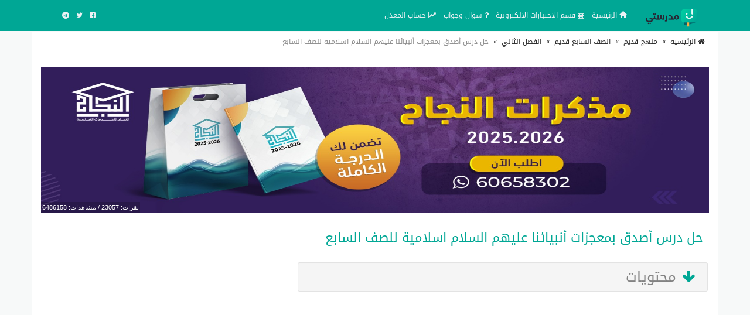

--- FILE ---
content_type: text/html; charset=UTF-8
request_url: https://school-kw.com/file/523/viewer/?aws=
body_size: 3153
content:
<html>
	<head>

	<link href="/styles/bootstrap/css/font-awesome.min.css" type="text/css" rel="stylesheet">
	</head>

	<body id="pdf-viewer">

  


	        <div class="toolbar">
	            <div class="fullscreen-btn"><i class="fa fa-arrows-alt"></i></div>
	            <div class="pages-input"  >
              <section class="custom-input-number">  
              <input type="number" inputMode='numeric' min="1" value="1" max="10">
              <i class="fa fa-plus input-plus"></i>		
							<i class="fa fa-minus input-minus"></i>	
              </section>	
              من 
	            10	            </div>
	            <div class="zoom-in"><i class="fa fa-plus"></i></div>
	              <div class="zoom-out"><i class="fa fa-minus"></i></div>
                	        </div>
			
	        <div class="pages">
                      
	            	                            <img id="page_1" class="page lazy" loading="lazy" src="/styles/images/loading.svg" data-src="https://school-kw.com/content/file_images/f_523_170055108153577-0.jpg">
	                            <img id="page_2" class="page lazy" loading="lazy" src="/styles/images/loading.svg" data-src="https://school-kw.com/content/file_images/f_523_170055108153577-1.jpg">
	                            <img id="page_3" class="page lazy" loading="lazy" src="/styles/images/loading.svg" data-src="https://school-kw.com/content/file_images/f_523_170055108153577-2.jpg">
	                            <img id="page_4" class="page lazy" loading="lazy" src="/styles/images/loading.svg" data-src="https://school-kw.com/content/file_images/f_523_170055108153577-3.jpg">
	                            <img id="page_5" class="page lazy" loading="lazy" src="/styles/images/loading.svg" data-src="https://school-kw.com/content/file_images/f_523_170055108153577-4.jpg">
	                            <img id="page_6" class="page lazy" loading="lazy" src="/styles/images/loading.svg" data-src="https://school-kw.com/content/file_images/f_523_170055108153577-5.jpg">
	                            <img id="page_7" class="page lazy" loading="lazy" src="/styles/images/loading.svg" data-src="https://school-kw.com/content/file_images/f_523_170055108153577-6.jpg">
	                            <img id="page_8" class="page lazy" loading="lazy" src="/styles/images/loading.svg" data-src="https://school-kw.com/content/file_images/f_523_170055108153577-7.jpg">
	                            <img id="page_9" class="page lazy" loading="lazy" src="/styles/images/loading.svg" data-src="https://school-kw.com/content/file_images/f_523_170055108153577-8.jpg">
	                            <img id="page_10" class="page lazy" loading="lazy" src="/styles/images/loading.svg" data-src="https://school-kw.com/content/file_images/f_523_170055108153577-9.jpg">
				
	        </div>


<style>
	
  
  .custom-input-number{
	position: relative;
	overflow: hidden;
  margin-left: 0px !important;
  }

 
  .custom-input-number i{
	position: absolute;
    color: #888 ;
    background: #F7F9F9;
    width: 25px;
	height: 91%;
    line-height: 32px;
    text-align: center;
	cursor: pointer;
	top: 2px;
  }

  
  .custom-input-number .input-plus{
	right: 1px;
  }

  .custom-input-number .input-minus{
	left: 11px;
	border-radius: 1px 0 0 1px;
  }


  .custom-input-number input::-webkit-outer-spin-button,
  .custom-input-number input::-webkit-inner-spin-button {
  -webkit-appearance: none;
  margin: 0;
}
#pdf-viewer{
	padding: 0;
	margin: 0;
  background: #f1f1f1;
  position:relative;
}
#pdf-viewer .pages{
    margin-top: 56px;
    padding: 10px 0;
    overflow: auto;
    position: absolute;
    top: 0;
    right: 0;
    bottom: 0;
    left: 0;
}
#pdf-viewer .page{
	display: block !important;
    border-radius: 2px;
    border: 0 solid #fff;
    box-shadow: 0 0 6px 0 #b5b9bd;
    width:720px;
    max-width: 98%;
    margin: 0 auto;
    margin-bottom: 15px;
    background:white;
}


#pdf-viewer .toolbar{
  direction: rtl;
    padding:10px;
    background: white;
    background-color: #fff;
    box-shadow: 0 2px 3px 1px rgb(0 0 0 / 10%);
    cursor: default;
    display: flex;
    justify-content: center;
    border-bottom:1px solid #f1f1f1;
    position: relative;
}




#pdf-viewer .toolbar div{
    margin:0 6px;
    border-left:1px solid silver;
    padding-left:6px;
    display: flex;
    align-items: center;
}

#pdf-viewer .toolbar div:last-child{
    border: 0;
}


#pdf-viewer .toolbar .fullscreen-btn,#pdf-viewer .toolbar .closescreen-btn, #pdf-viewer .toolbar .zoom-in,#pdf-viewer .toolbar .zoom-out{
    font-size:25px;
    cursor:pointer;
    color:green;
	margin-top: 5px;
}

#pdf-viewer  .table-of-contents{
  font-size:25px;
    cursor:pointer;
    color:green;
	margin-top: 5px !important;
  color: blue;
  position: relative;
}

#pdf-viewer .table-of-contents-list{
  display: none;
  position: absolute;
  top: 37px;
  left: 0px;
  z-index: 9999;
  background: white;
  border: 1px solid hsla(0,0%,0%,.5);
  border-radius: 2px;
  box-shadow: 0 1px 4px rgb(0 0 0 / 30%);
  padding: 0 !important;
}
#pdf-viewer .table-of-contents ul{
  min-width: 200px;
  list-style: none;
  margin: 0;
  text-align: center;
  padding: 0;
}

#pdf-viewer .table-of-contents ul li{
  color: black;
  font-size: 19px;
  padding: 10px 5px;
  cursor: pointer;
}

#pdf-viewer .table-of-contents ul li:not(:last-child){
  border-bottom: 1px solid #d3d4d5;

}

#pdf-viewer .table-of-contents ul li:hover,#pdf-viewer .table-of-contents ul li.active{
  background:  #e6e6e6;
}

#pdf-viewer .table-of-contents-list::after {
    border: 9px solid transparent;
    height: 0;
    width: 0;
    position: absolute;
    border-bottom-color: hsla(0,0%,0%,.5);
    top: -19px;
    left: 7px;
    content: " ";
    pointer-events: none;
}


#pdf-viewer .toolbar .pages-input input{
    width:90px;
    height: 30px;
    text-align:center;
    margin-top: 2px;
    border: 0;
    outline: 0;
    padding-left: 12px;
}

</style>

<script src="/styles/jquery.min.js" type="cf91f6aa2ef5fb591a49dea1-text/javascript"></script>
<script src="/styles/jquery.lazy.min.js" type="cf91f6aa2ef5fb591a49dea1-text/javascript"></script>


<script type="cf91f6aa2ef5fb591a49dea1-text/javascript">

    $(function(){

      $(".lazy").Lazy({
        appendScroll: $('#pdf-viewer .pages'),
        afterLoad: function(element) {
           // element.removeClass("loading"); // Optional styling class removal
        }
    });


    document.addEventListener('contextmenu', e => e.preventDefault());
document.addEventListener('dragstart', e => e.preventDefault());

      var detect_page = true;
      $('.input-plus').click(function(){
	var input = $(this).parent().find('input');
  if(input.val() == input.attr('max')){
		return false;
	}
	input.val(Number(input.val()) + 1);
  pageChanged();
});

$('.input-minus').click(function(){
	var input = $(this).parent().find('input');
	if(input.val() == input.attr('min')){
		return false;
	}
	input.val(Number(input.val()) - 1);
  pageChanged();
});


      var page_height;
      
var stop_change_hash=true;

$("#pdf-viewer .pages").scroll(function () {
  if(!page_height){
           page_height  = $('.page').height();	
		   $('#pdf-viewer .page').height(page_height);
		}
    
 if(detect_page){
 var pages_count = parseInt(10);
 var scroll_top = $(this).scrollTop();
 var page =  Math.ceil((scroll_top+200)/(page_height+15));
 var page_num = page > 0? (page > pages_count ? pages_count : page)  : 1;
 $('.pages-input input').val(page_num);
 if(!stop_change_hash){
   window.parent.history.replaceState(undefined, undefined, '#' + page_num);
 }
 }
 detect_page = true;
   });
    
    $('body').on('click','.fullscreen-btn',function(){
       $(this).addClass('closescreen-btn');
        $(this).removeClass('fullscreen-btn');
      var elem = document.getElementById("pdf-viewer");
    
   if (elem.requestFullscreen) {
    elem.requestFullscreen();
  } else if (elem.webkitRequestFullscreen) { /* Safari */
    elem.webkitRequestFullscreen();
  } else if (elem.msRequestFullscreen) { /* IE11 */
    elem.msRequestFullscreen();
  }
  $('#pdf-viewer .pages').css('height','90%');
    });
    
    
            $('body').on('click','.closescreen-btn',function(){
                
                $(this).removeClass('closescreen-btn');
                  $(this).addClass('fullscreen-btn');
                 
                  $('#pdf-viewer .pages').css('height','600px');
                 if (document.exitFullscreen) {
    document.exitFullscreen();
  } else if (document.webkitExitFullscreen) { /* Safari */
    document.webkitExitFullscreen();
  } else if (document.msExitFullscreen) { /* IE11 */
    document.msExitFullscreen();
  }
        });
        
        
        if (document.addEventListener)
{
 document.addEventListener('fullscreenchange', exitpdfHandler, false);
 document.addEventListener('mozfullscreenchange', exitpdfHandler, false);
 document.addEventListener('MSFullscreenChange', exitpdfHandler, false);
 document.addEventListener('webkitfullscreenchange', exitpdfHandler, false);
}

function exitpdfHandler()
{
 if (!document.webkitIsFullScreen && !document.mozFullScreen && !document.msFullscreenElement)
 {
       $('#pdf-viewer .pages').css('height','600px');
    $(this).removeClass('closescreen-btn');
 }
}

var currentZoom = 1.0;

$('body').on('click','.zoom-in',function(){
	var mb = 0;
	var c_scroll_height = $('#pdf-viewer .pages').prop('scrollHeight');
    if(currentZoom < 3){
      current_scroll = $('#pdf-viewer .pages').scrollTop();
      var c_width =  parseInt($('#pdf-viewer .page').width());
      currentZoom+= 0.1;
      $('#pdf-viewer .page').animate({width: c_width + c_width*0.1,height : 'auto'},0);
      $('#pdf-viewer .page').css('max-width','unset');

		var n_scroll_height = $('#pdf-viewer .pages').prop('scrollHeight');
		var n_current_scroll = current_scroll + 0.1 * current_scroll;
		$('#pdf-viewer .pages').scrollTop(n_current_scroll); 
    }
});
    
    $('body').on('click','.zoom-out',function(){
		var c_scroll_height = $('#pdf-viewer .pages').prop('scrollHeight');
        if(currentZoom > 1){
			currentZoom-= 0.1;
			current_scroll = $('#pdf-viewer .pages').scrollTop();
      var c_width =  parseInt($('#pdf-viewer .page').width());
      $('#pdf-viewer .page').animate({width: c_width - c_width*0.1,height : 'auto'},0);
      $('#pdf-viewer .page').css('max-width','unset');

		var n_scroll_height = $('#pdf-viewer .pages').prop('scrollHeight');
		var n_current_scroll = current_scroll - 0.1 * current_scroll;
		$('#pdf-viewer .pages').scrollTop(n_current_scroll);
        }
        
});

function pageChanged(){
  detect_page = false;
  var page_num = $('.pages-input input').val();
    var go = $("#page_"+page_num)[0].offsetTop-60;
    $("#pdf-viewer .pages").scrollTop(go);
    parent.location.hash = page_num;
}

$('body').on('change','.pages-input input',function(){
  pageChanged();
});

$(window).resize(function(){
	$('#pdf-viewer .page').width($(window).width()- $(window).width() *0.2);
  $('#pdf-viewer .page').height('auto');
});



    $('.table-of-contents .fa').on('click',function(){
      $('.table-of-contents-list').slideToggle(200);
    });

    $('body').on('click',function(event){
      if (!$(event.target).closest('.table-of-contents').length) {
        $('.table-of-contents-list').slideUp(100);
      }
    });
    
    $('.table-of-contents-list li').on('click',function(){
      $('.table-of-contents-list li').removeClass('active');
      $(this).addClass('active');
      $('.table-of-contents-list').slideUp(100);
      var page_num = $(this).attr('page-num');
      var go = $("#page_"+page_num)[0].offsetTop-60;
       $("#pdf-viewer .pages").scrollTop(go);
       parent.location.hash = page_num;
       
    });

    
$(window).load(function(){


var hash = parent.location.hash;


if(!hash){
  stop_change_hash = false;
}
else{
  var page_num = hash.substr(1);
    var go = $("#page_"+page_num)[0].offsetTop-60;
      $("#pdf-viewer .pages").scrollTop(go);
      window.parent.history.replaceState(undefined, undefined, '#' + page_num);

      setTimeout(function(){
        $('.pages-input input').val(page_num);
        stop_change_hash = false;
}, 1000);
}

});
});



</script>
<script src="/cdn-cgi/scripts/7d0fa10a/cloudflare-static/rocket-loader.min.js" data-cf-settings="cf91f6aa2ef5fb591a49dea1-|49" defer></script><script defer src="https://static.cloudflareinsights.com/beacon.min.js/vcd15cbe7772f49c399c6a5babf22c1241717689176015" integrity="sha512-ZpsOmlRQV6y907TI0dKBHq9Md29nnaEIPlkf84rnaERnq6zvWvPUqr2ft8M1aS28oN72PdrCzSjY4U6VaAw1EQ==" data-cf-beacon='{"version":"2024.11.0","token":"02d41f3f2cff4f6695f6b2d7159869c9","r":1,"server_timing":{"name":{"cfCacheStatus":true,"cfEdge":true,"cfExtPri":true,"cfL4":true,"cfOrigin":true,"cfSpeedBrain":true},"location_startswith":null}}' crossorigin="anonymous"></script>
</body>
</html>


--- FILE ---
content_type: text/html; charset=UTF-8
request_url: https://school-kw.com/ad/?m=views&id=46&h=b42c5158db1be112f865a544d153f55c&t=1768912184.jpg&_=1768912187403
body_size: -305
content:
6486162

--- FILE ---
content_type: text/html; charset=utf-8
request_url: https://www.google.com/recaptcha/api2/anchor?ar=1&k=6LfVz8wUAAAAACHgOZYNFFrijaQICSCsT4gfWDDi&co=aHR0cHM6Ly9zY2hvb2wta3cuY29tOjQ0Mw..&hl=ar&v=PoyoqOPhxBO7pBk68S4YbpHZ&size=normal&anchor-ms=20000&execute-ms=30000&cb=t5j148s86g84
body_size: 49943
content:
<!DOCTYPE HTML><html dir="rtl" lang="ar"><head><meta http-equiv="Content-Type" content="text/html; charset=UTF-8">
<meta http-equiv="X-UA-Compatible" content="IE=edge">
<title>reCAPTCHA</title>
<style type="text/css">
/* cyrillic-ext */
@font-face {
  font-family: 'Roboto';
  font-style: normal;
  font-weight: 400;
  font-stretch: 100%;
  src: url(//fonts.gstatic.com/s/roboto/v48/KFO7CnqEu92Fr1ME7kSn66aGLdTylUAMa3GUBHMdazTgWw.woff2) format('woff2');
  unicode-range: U+0460-052F, U+1C80-1C8A, U+20B4, U+2DE0-2DFF, U+A640-A69F, U+FE2E-FE2F;
}
/* cyrillic */
@font-face {
  font-family: 'Roboto';
  font-style: normal;
  font-weight: 400;
  font-stretch: 100%;
  src: url(//fonts.gstatic.com/s/roboto/v48/KFO7CnqEu92Fr1ME7kSn66aGLdTylUAMa3iUBHMdazTgWw.woff2) format('woff2');
  unicode-range: U+0301, U+0400-045F, U+0490-0491, U+04B0-04B1, U+2116;
}
/* greek-ext */
@font-face {
  font-family: 'Roboto';
  font-style: normal;
  font-weight: 400;
  font-stretch: 100%;
  src: url(//fonts.gstatic.com/s/roboto/v48/KFO7CnqEu92Fr1ME7kSn66aGLdTylUAMa3CUBHMdazTgWw.woff2) format('woff2');
  unicode-range: U+1F00-1FFF;
}
/* greek */
@font-face {
  font-family: 'Roboto';
  font-style: normal;
  font-weight: 400;
  font-stretch: 100%;
  src: url(//fonts.gstatic.com/s/roboto/v48/KFO7CnqEu92Fr1ME7kSn66aGLdTylUAMa3-UBHMdazTgWw.woff2) format('woff2');
  unicode-range: U+0370-0377, U+037A-037F, U+0384-038A, U+038C, U+038E-03A1, U+03A3-03FF;
}
/* math */
@font-face {
  font-family: 'Roboto';
  font-style: normal;
  font-weight: 400;
  font-stretch: 100%;
  src: url(//fonts.gstatic.com/s/roboto/v48/KFO7CnqEu92Fr1ME7kSn66aGLdTylUAMawCUBHMdazTgWw.woff2) format('woff2');
  unicode-range: U+0302-0303, U+0305, U+0307-0308, U+0310, U+0312, U+0315, U+031A, U+0326-0327, U+032C, U+032F-0330, U+0332-0333, U+0338, U+033A, U+0346, U+034D, U+0391-03A1, U+03A3-03A9, U+03B1-03C9, U+03D1, U+03D5-03D6, U+03F0-03F1, U+03F4-03F5, U+2016-2017, U+2034-2038, U+203C, U+2040, U+2043, U+2047, U+2050, U+2057, U+205F, U+2070-2071, U+2074-208E, U+2090-209C, U+20D0-20DC, U+20E1, U+20E5-20EF, U+2100-2112, U+2114-2115, U+2117-2121, U+2123-214F, U+2190, U+2192, U+2194-21AE, U+21B0-21E5, U+21F1-21F2, U+21F4-2211, U+2213-2214, U+2216-22FF, U+2308-230B, U+2310, U+2319, U+231C-2321, U+2336-237A, U+237C, U+2395, U+239B-23B7, U+23D0, U+23DC-23E1, U+2474-2475, U+25AF, U+25B3, U+25B7, U+25BD, U+25C1, U+25CA, U+25CC, U+25FB, U+266D-266F, U+27C0-27FF, U+2900-2AFF, U+2B0E-2B11, U+2B30-2B4C, U+2BFE, U+3030, U+FF5B, U+FF5D, U+1D400-1D7FF, U+1EE00-1EEFF;
}
/* symbols */
@font-face {
  font-family: 'Roboto';
  font-style: normal;
  font-weight: 400;
  font-stretch: 100%;
  src: url(//fonts.gstatic.com/s/roboto/v48/KFO7CnqEu92Fr1ME7kSn66aGLdTylUAMaxKUBHMdazTgWw.woff2) format('woff2');
  unicode-range: U+0001-000C, U+000E-001F, U+007F-009F, U+20DD-20E0, U+20E2-20E4, U+2150-218F, U+2190, U+2192, U+2194-2199, U+21AF, U+21E6-21F0, U+21F3, U+2218-2219, U+2299, U+22C4-22C6, U+2300-243F, U+2440-244A, U+2460-24FF, U+25A0-27BF, U+2800-28FF, U+2921-2922, U+2981, U+29BF, U+29EB, U+2B00-2BFF, U+4DC0-4DFF, U+FFF9-FFFB, U+10140-1018E, U+10190-1019C, U+101A0, U+101D0-101FD, U+102E0-102FB, U+10E60-10E7E, U+1D2C0-1D2D3, U+1D2E0-1D37F, U+1F000-1F0FF, U+1F100-1F1AD, U+1F1E6-1F1FF, U+1F30D-1F30F, U+1F315, U+1F31C, U+1F31E, U+1F320-1F32C, U+1F336, U+1F378, U+1F37D, U+1F382, U+1F393-1F39F, U+1F3A7-1F3A8, U+1F3AC-1F3AF, U+1F3C2, U+1F3C4-1F3C6, U+1F3CA-1F3CE, U+1F3D4-1F3E0, U+1F3ED, U+1F3F1-1F3F3, U+1F3F5-1F3F7, U+1F408, U+1F415, U+1F41F, U+1F426, U+1F43F, U+1F441-1F442, U+1F444, U+1F446-1F449, U+1F44C-1F44E, U+1F453, U+1F46A, U+1F47D, U+1F4A3, U+1F4B0, U+1F4B3, U+1F4B9, U+1F4BB, U+1F4BF, U+1F4C8-1F4CB, U+1F4D6, U+1F4DA, U+1F4DF, U+1F4E3-1F4E6, U+1F4EA-1F4ED, U+1F4F7, U+1F4F9-1F4FB, U+1F4FD-1F4FE, U+1F503, U+1F507-1F50B, U+1F50D, U+1F512-1F513, U+1F53E-1F54A, U+1F54F-1F5FA, U+1F610, U+1F650-1F67F, U+1F687, U+1F68D, U+1F691, U+1F694, U+1F698, U+1F6AD, U+1F6B2, U+1F6B9-1F6BA, U+1F6BC, U+1F6C6-1F6CF, U+1F6D3-1F6D7, U+1F6E0-1F6EA, U+1F6F0-1F6F3, U+1F6F7-1F6FC, U+1F700-1F7FF, U+1F800-1F80B, U+1F810-1F847, U+1F850-1F859, U+1F860-1F887, U+1F890-1F8AD, U+1F8B0-1F8BB, U+1F8C0-1F8C1, U+1F900-1F90B, U+1F93B, U+1F946, U+1F984, U+1F996, U+1F9E9, U+1FA00-1FA6F, U+1FA70-1FA7C, U+1FA80-1FA89, U+1FA8F-1FAC6, U+1FACE-1FADC, U+1FADF-1FAE9, U+1FAF0-1FAF8, U+1FB00-1FBFF;
}
/* vietnamese */
@font-face {
  font-family: 'Roboto';
  font-style: normal;
  font-weight: 400;
  font-stretch: 100%;
  src: url(//fonts.gstatic.com/s/roboto/v48/KFO7CnqEu92Fr1ME7kSn66aGLdTylUAMa3OUBHMdazTgWw.woff2) format('woff2');
  unicode-range: U+0102-0103, U+0110-0111, U+0128-0129, U+0168-0169, U+01A0-01A1, U+01AF-01B0, U+0300-0301, U+0303-0304, U+0308-0309, U+0323, U+0329, U+1EA0-1EF9, U+20AB;
}
/* latin-ext */
@font-face {
  font-family: 'Roboto';
  font-style: normal;
  font-weight: 400;
  font-stretch: 100%;
  src: url(//fonts.gstatic.com/s/roboto/v48/KFO7CnqEu92Fr1ME7kSn66aGLdTylUAMa3KUBHMdazTgWw.woff2) format('woff2');
  unicode-range: U+0100-02BA, U+02BD-02C5, U+02C7-02CC, U+02CE-02D7, U+02DD-02FF, U+0304, U+0308, U+0329, U+1D00-1DBF, U+1E00-1E9F, U+1EF2-1EFF, U+2020, U+20A0-20AB, U+20AD-20C0, U+2113, U+2C60-2C7F, U+A720-A7FF;
}
/* latin */
@font-face {
  font-family: 'Roboto';
  font-style: normal;
  font-weight: 400;
  font-stretch: 100%;
  src: url(//fonts.gstatic.com/s/roboto/v48/KFO7CnqEu92Fr1ME7kSn66aGLdTylUAMa3yUBHMdazQ.woff2) format('woff2');
  unicode-range: U+0000-00FF, U+0131, U+0152-0153, U+02BB-02BC, U+02C6, U+02DA, U+02DC, U+0304, U+0308, U+0329, U+2000-206F, U+20AC, U+2122, U+2191, U+2193, U+2212, U+2215, U+FEFF, U+FFFD;
}
/* cyrillic-ext */
@font-face {
  font-family: 'Roboto';
  font-style: normal;
  font-weight: 500;
  font-stretch: 100%;
  src: url(//fonts.gstatic.com/s/roboto/v48/KFO7CnqEu92Fr1ME7kSn66aGLdTylUAMa3GUBHMdazTgWw.woff2) format('woff2');
  unicode-range: U+0460-052F, U+1C80-1C8A, U+20B4, U+2DE0-2DFF, U+A640-A69F, U+FE2E-FE2F;
}
/* cyrillic */
@font-face {
  font-family: 'Roboto';
  font-style: normal;
  font-weight: 500;
  font-stretch: 100%;
  src: url(//fonts.gstatic.com/s/roboto/v48/KFO7CnqEu92Fr1ME7kSn66aGLdTylUAMa3iUBHMdazTgWw.woff2) format('woff2');
  unicode-range: U+0301, U+0400-045F, U+0490-0491, U+04B0-04B1, U+2116;
}
/* greek-ext */
@font-face {
  font-family: 'Roboto';
  font-style: normal;
  font-weight: 500;
  font-stretch: 100%;
  src: url(//fonts.gstatic.com/s/roboto/v48/KFO7CnqEu92Fr1ME7kSn66aGLdTylUAMa3CUBHMdazTgWw.woff2) format('woff2');
  unicode-range: U+1F00-1FFF;
}
/* greek */
@font-face {
  font-family: 'Roboto';
  font-style: normal;
  font-weight: 500;
  font-stretch: 100%;
  src: url(//fonts.gstatic.com/s/roboto/v48/KFO7CnqEu92Fr1ME7kSn66aGLdTylUAMa3-UBHMdazTgWw.woff2) format('woff2');
  unicode-range: U+0370-0377, U+037A-037F, U+0384-038A, U+038C, U+038E-03A1, U+03A3-03FF;
}
/* math */
@font-face {
  font-family: 'Roboto';
  font-style: normal;
  font-weight: 500;
  font-stretch: 100%;
  src: url(//fonts.gstatic.com/s/roboto/v48/KFO7CnqEu92Fr1ME7kSn66aGLdTylUAMawCUBHMdazTgWw.woff2) format('woff2');
  unicode-range: U+0302-0303, U+0305, U+0307-0308, U+0310, U+0312, U+0315, U+031A, U+0326-0327, U+032C, U+032F-0330, U+0332-0333, U+0338, U+033A, U+0346, U+034D, U+0391-03A1, U+03A3-03A9, U+03B1-03C9, U+03D1, U+03D5-03D6, U+03F0-03F1, U+03F4-03F5, U+2016-2017, U+2034-2038, U+203C, U+2040, U+2043, U+2047, U+2050, U+2057, U+205F, U+2070-2071, U+2074-208E, U+2090-209C, U+20D0-20DC, U+20E1, U+20E5-20EF, U+2100-2112, U+2114-2115, U+2117-2121, U+2123-214F, U+2190, U+2192, U+2194-21AE, U+21B0-21E5, U+21F1-21F2, U+21F4-2211, U+2213-2214, U+2216-22FF, U+2308-230B, U+2310, U+2319, U+231C-2321, U+2336-237A, U+237C, U+2395, U+239B-23B7, U+23D0, U+23DC-23E1, U+2474-2475, U+25AF, U+25B3, U+25B7, U+25BD, U+25C1, U+25CA, U+25CC, U+25FB, U+266D-266F, U+27C0-27FF, U+2900-2AFF, U+2B0E-2B11, U+2B30-2B4C, U+2BFE, U+3030, U+FF5B, U+FF5D, U+1D400-1D7FF, U+1EE00-1EEFF;
}
/* symbols */
@font-face {
  font-family: 'Roboto';
  font-style: normal;
  font-weight: 500;
  font-stretch: 100%;
  src: url(//fonts.gstatic.com/s/roboto/v48/KFO7CnqEu92Fr1ME7kSn66aGLdTylUAMaxKUBHMdazTgWw.woff2) format('woff2');
  unicode-range: U+0001-000C, U+000E-001F, U+007F-009F, U+20DD-20E0, U+20E2-20E4, U+2150-218F, U+2190, U+2192, U+2194-2199, U+21AF, U+21E6-21F0, U+21F3, U+2218-2219, U+2299, U+22C4-22C6, U+2300-243F, U+2440-244A, U+2460-24FF, U+25A0-27BF, U+2800-28FF, U+2921-2922, U+2981, U+29BF, U+29EB, U+2B00-2BFF, U+4DC0-4DFF, U+FFF9-FFFB, U+10140-1018E, U+10190-1019C, U+101A0, U+101D0-101FD, U+102E0-102FB, U+10E60-10E7E, U+1D2C0-1D2D3, U+1D2E0-1D37F, U+1F000-1F0FF, U+1F100-1F1AD, U+1F1E6-1F1FF, U+1F30D-1F30F, U+1F315, U+1F31C, U+1F31E, U+1F320-1F32C, U+1F336, U+1F378, U+1F37D, U+1F382, U+1F393-1F39F, U+1F3A7-1F3A8, U+1F3AC-1F3AF, U+1F3C2, U+1F3C4-1F3C6, U+1F3CA-1F3CE, U+1F3D4-1F3E0, U+1F3ED, U+1F3F1-1F3F3, U+1F3F5-1F3F7, U+1F408, U+1F415, U+1F41F, U+1F426, U+1F43F, U+1F441-1F442, U+1F444, U+1F446-1F449, U+1F44C-1F44E, U+1F453, U+1F46A, U+1F47D, U+1F4A3, U+1F4B0, U+1F4B3, U+1F4B9, U+1F4BB, U+1F4BF, U+1F4C8-1F4CB, U+1F4D6, U+1F4DA, U+1F4DF, U+1F4E3-1F4E6, U+1F4EA-1F4ED, U+1F4F7, U+1F4F9-1F4FB, U+1F4FD-1F4FE, U+1F503, U+1F507-1F50B, U+1F50D, U+1F512-1F513, U+1F53E-1F54A, U+1F54F-1F5FA, U+1F610, U+1F650-1F67F, U+1F687, U+1F68D, U+1F691, U+1F694, U+1F698, U+1F6AD, U+1F6B2, U+1F6B9-1F6BA, U+1F6BC, U+1F6C6-1F6CF, U+1F6D3-1F6D7, U+1F6E0-1F6EA, U+1F6F0-1F6F3, U+1F6F7-1F6FC, U+1F700-1F7FF, U+1F800-1F80B, U+1F810-1F847, U+1F850-1F859, U+1F860-1F887, U+1F890-1F8AD, U+1F8B0-1F8BB, U+1F8C0-1F8C1, U+1F900-1F90B, U+1F93B, U+1F946, U+1F984, U+1F996, U+1F9E9, U+1FA00-1FA6F, U+1FA70-1FA7C, U+1FA80-1FA89, U+1FA8F-1FAC6, U+1FACE-1FADC, U+1FADF-1FAE9, U+1FAF0-1FAF8, U+1FB00-1FBFF;
}
/* vietnamese */
@font-face {
  font-family: 'Roboto';
  font-style: normal;
  font-weight: 500;
  font-stretch: 100%;
  src: url(//fonts.gstatic.com/s/roboto/v48/KFO7CnqEu92Fr1ME7kSn66aGLdTylUAMa3OUBHMdazTgWw.woff2) format('woff2');
  unicode-range: U+0102-0103, U+0110-0111, U+0128-0129, U+0168-0169, U+01A0-01A1, U+01AF-01B0, U+0300-0301, U+0303-0304, U+0308-0309, U+0323, U+0329, U+1EA0-1EF9, U+20AB;
}
/* latin-ext */
@font-face {
  font-family: 'Roboto';
  font-style: normal;
  font-weight: 500;
  font-stretch: 100%;
  src: url(//fonts.gstatic.com/s/roboto/v48/KFO7CnqEu92Fr1ME7kSn66aGLdTylUAMa3KUBHMdazTgWw.woff2) format('woff2');
  unicode-range: U+0100-02BA, U+02BD-02C5, U+02C7-02CC, U+02CE-02D7, U+02DD-02FF, U+0304, U+0308, U+0329, U+1D00-1DBF, U+1E00-1E9F, U+1EF2-1EFF, U+2020, U+20A0-20AB, U+20AD-20C0, U+2113, U+2C60-2C7F, U+A720-A7FF;
}
/* latin */
@font-face {
  font-family: 'Roboto';
  font-style: normal;
  font-weight: 500;
  font-stretch: 100%;
  src: url(//fonts.gstatic.com/s/roboto/v48/KFO7CnqEu92Fr1ME7kSn66aGLdTylUAMa3yUBHMdazQ.woff2) format('woff2');
  unicode-range: U+0000-00FF, U+0131, U+0152-0153, U+02BB-02BC, U+02C6, U+02DA, U+02DC, U+0304, U+0308, U+0329, U+2000-206F, U+20AC, U+2122, U+2191, U+2193, U+2212, U+2215, U+FEFF, U+FFFD;
}
/* cyrillic-ext */
@font-face {
  font-family: 'Roboto';
  font-style: normal;
  font-weight: 900;
  font-stretch: 100%;
  src: url(//fonts.gstatic.com/s/roboto/v48/KFO7CnqEu92Fr1ME7kSn66aGLdTylUAMa3GUBHMdazTgWw.woff2) format('woff2');
  unicode-range: U+0460-052F, U+1C80-1C8A, U+20B4, U+2DE0-2DFF, U+A640-A69F, U+FE2E-FE2F;
}
/* cyrillic */
@font-face {
  font-family: 'Roboto';
  font-style: normal;
  font-weight: 900;
  font-stretch: 100%;
  src: url(//fonts.gstatic.com/s/roboto/v48/KFO7CnqEu92Fr1ME7kSn66aGLdTylUAMa3iUBHMdazTgWw.woff2) format('woff2');
  unicode-range: U+0301, U+0400-045F, U+0490-0491, U+04B0-04B1, U+2116;
}
/* greek-ext */
@font-face {
  font-family: 'Roboto';
  font-style: normal;
  font-weight: 900;
  font-stretch: 100%;
  src: url(//fonts.gstatic.com/s/roboto/v48/KFO7CnqEu92Fr1ME7kSn66aGLdTylUAMa3CUBHMdazTgWw.woff2) format('woff2');
  unicode-range: U+1F00-1FFF;
}
/* greek */
@font-face {
  font-family: 'Roboto';
  font-style: normal;
  font-weight: 900;
  font-stretch: 100%;
  src: url(//fonts.gstatic.com/s/roboto/v48/KFO7CnqEu92Fr1ME7kSn66aGLdTylUAMa3-UBHMdazTgWw.woff2) format('woff2');
  unicode-range: U+0370-0377, U+037A-037F, U+0384-038A, U+038C, U+038E-03A1, U+03A3-03FF;
}
/* math */
@font-face {
  font-family: 'Roboto';
  font-style: normal;
  font-weight: 900;
  font-stretch: 100%;
  src: url(//fonts.gstatic.com/s/roboto/v48/KFO7CnqEu92Fr1ME7kSn66aGLdTylUAMawCUBHMdazTgWw.woff2) format('woff2');
  unicode-range: U+0302-0303, U+0305, U+0307-0308, U+0310, U+0312, U+0315, U+031A, U+0326-0327, U+032C, U+032F-0330, U+0332-0333, U+0338, U+033A, U+0346, U+034D, U+0391-03A1, U+03A3-03A9, U+03B1-03C9, U+03D1, U+03D5-03D6, U+03F0-03F1, U+03F4-03F5, U+2016-2017, U+2034-2038, U+203C, U+2040, U+2043, U+2047, U+2050, U+2057, U+205F, U+2070-2071, U+2074-208E, U+2090-209C, U+20D0-20DC, U+20E1, U+20E5-20EF, U+2100-2112, U+2114-2115, U+2117-2121, U+2123-214F, U+2190, U+2192, U+2194-21AE, U+21B0-21E5, U+21F1-21F2, U+21F4-2211, U+2213-2214, U+2216-22FF, U+2308-230B, U+2310, U+2319, U+231C-2321, U+2336-237A, U+237C, U+2395, U+239B-23B7, U+23D0, U+23DC-23E1, U+2474-2475, U+25AF, U+25B3, U+25B7, U+25BD, U+25C1, U+25CA, U+25CC, U+25FB, U+266D-266F, U+27C0-27FF, U+2900-2AFF, U+2B0E-2B11, U+2B30-2B4C, U+2BFE, U+3030, U+FF5B, U+FF5D, U+1D400-1D7FF, U+1EE00-1EEFF;
}
/* symbols */
@font-face {
  font-family: 'Roboto';
  font-style: normal;
  font-weight: 900;
  font-stretch: 100%;
  src: url(//fonts.gstatic.com/s/roboto/v48/KFO7CnqEu92Fr1ME7kSn66aGLdTylUAMaxKUBHMdazTgWw.woff2) format('woff2');
  unicode-range: U+0001-000C, U+000E-001F, U+007F-009F, U+20DD-20E0, U+20E2-20E4, U+2150-218F, U+2190, U+2192, U+2194-2199, U+21AF, U+21E6-21F0, U+21F3, U+2218-2219, U+2299, U+22C4-22C6, U+2300-243F, U+2440-244A, U+2460-24FF, U+25A0-27BF, U+2800-28FF, U+2921-2922, U+2981, U+29BF, U+29EB, U+2B00-2BFF, U+4DC0-4DFF, U+FFF9-FFFB, U+10140-1018E, U+10190-1019C, U+101A0, U+101D0-101FD, U+102E0-102FB, U+10E60-10E7E, U+1D2C0-1D2D3, U+1D2E0-1D37F, U+1F000-1F0FF, U+1F100-1F1AD, U+1F1E6-1F1FF, U+1F30D-1F30F, U+1F315, U+1F31C, U+1F31E, U+1F320-1F32C, U+1F336, U+1F378, U+1F37D, U+1F382, U+1F393-1F39F, U+1F3A7-1F3A8, U+1F3AC-1F3AF, U+1F3C2, U+1F3C4-1F3C6, U+1F3CA-1F3CE, U+1F3D4-1F3E0, U+1F3ED, U+1F3F1-1F3F3, U+1F3F5-1F3F7, U+1F408, U+1F415, U+1F41F, U+1F426, U+1F43F, U+1F441-1F442, U+1F444, U+1F446-1F449, U+1F44C-1F44E, U+1F453, U+1F46A, U+1F47D, U+1F4A3, U+1F4B0, U+1F4B3, U+1F4B9, U+1F4BB, U+1F4BF, U+1F4C8-1F4CB, U+1F4D6, U+1F4DA, U+1F4DF, U+1F4E3-1F4E6, U+1F4EA-1F4ED, U+1F4F7, U+1F4F9-1F4FB, U+1F4FD-1F4FE, U+1F503, U+1F507-1F50B, U+1F50D, U+1F512-1F513, U+1F53E-1F54A, U+1F54F-1F5FA, U+1F610, U+1F650-1F67F, U+1F687, U+1F68D, U+1F691, U+1F694, U+1F698, U+1F6AD, U+1F6B2, U+1F6B9-1F6BA, U+1F6BC, U+1F6C6-1F6CF, U+1F6D3-1F6D7, U+1F6E0-1F6EA, U+1F6F0-1F6F3, U+1F6F7-1F6FC, U+1F700-1F7FF, U+1F800-1F80B, U+1F810-1F847, U+1F850-1F859, U+1F860-1F887, U+1F890-1F8AD, U+1F8B0-1F8BB, U+1F8C0-1F8C1, U+1F900-1F90B, U+1F93B, U+1F946, U+1F984, U+1F996, U+1F9E9, U+1FA00-1FA6F, U+1FA70-1FA7C, U+1FA80-1FA89, U+1FA8F-1FAC6, U+1FACE-1FADC, U+1FADF-1FAE9, U+1FAF0-1FAF8, U+1FB00-1FBFF;
}
/* vietnamese */
@font-face {
  font-family: 'Roboto';
  font-style: normal;
  font-weight: 900;
  font-stretch: 100%;
  src: url(//fonts.gstatic.com/s/roboto/v48/KFO7CnqEu92Fr1ME7kSn66aGLdTylUAMa3OUBHMdazTgWw.woff2) format('woff2');
  unicode-range: U+0102-0103, U+0110-0111, U+0128-0129, U+0168-0169, U+01A0-01A1, U+01AF-01B0, U+0300-0301, U+0303-0304, U+0308-0309, U+0323, U+0329, U+1EA0-1EF9, U+20AB;
}
/* latin-ext */
@font-face {
  font-family: 'Roboto';
  font-style: normal;
  font-weight: 900;
  font-stretch: 100%;
  src: url(//fonts.gstatic.com/s/roboto/v48/KFO7CnqEu92Fr1ME7kSn66aGLdTylUAMa3KUBHMdazTgWw.woff2) format('woff2');
  unicode-range: U+0100-02BA, U+02BD-02C5, U+02C7-02CC, U+02CE-02D7, U+02DD-02FF, U+0304, U+0308, U+0329, U+1D00-1DBF, U+1E00-1E9F, U+1EF2-1EFF, U+2020, U+20A0-20AB, U+20AD-20C0, U+2113, U+2C60-2C7F, U+A720-A7FF;
}
/* latin */
@font-face {
  font-family: 'Roboto';
  font-style: normal;
  font-weight: 900;
  font-stretch: 100%;
  src: url(//fonts.gstatic.com/s/roboto/v48/KFO7CnqEu92Fr1ME7kSn66aGLdTylUAMa3yUBHMdazQ.woff2) format('woff2');
  unicode-range: U+0000-00FF, U+0131, U+0152-0153, U+02BB-02BC, U+02C6, U+02DA, U+02DC, U+0304, U+0308, U+0329, U+2000-206F, U+20AC, U+2122, U+2191, U+2193, U+2212, U+2215, U+FEFF, U+FFFD;
}

</style>
<link rel="stylesheet" type="text/css" href="https://www.gstatic.com/recaptcha/releases/PoyoqOPhxBO7pBk68S4YbpHZ/styles__rtl.css">
<script nonce="yCtBNFB2H2-VGVpmwXsB0w" type="text/javascript">window['__recaptcha_api'] = 'https://www.google.com/recaptcha/api2/';</script>
<script type="text/javascript" src="https://www.gstatic.com/recaptcha/releases/PoyoqOPhxBO7pBk68S4YbpHZ/recaptcha__ar.js" nonce="yCtBNFB2H2-VGVpmwXsB0w">
      
    </script></head>
<body><div id="rc-anchor-alert" class="rc-anchor-alert"></div>
<input type="hidden" id="recaptcha-token" value="[base64]">
<script type="text/javascript" nonce="yCtBNFB2H2-VGVpmwXsB0w">
      recaptcha.anchor.Main.init("[\x22ainput\x22,[\x22bgdata\x22,\x22\x22,\[base64]/[base64]/bmV3IFpbdF0obVswXSk6Sz09Mj9uZXcgWlt0XShtWzBdLG1bMV0pOks9PTM/bmV3IFpbdF0obVswXSxtWzFdLG1bMl0pOks9PTQ/[base64]/[base64]/[base64]/[base64]/[base64]/[base64]/[base64]/[base64]/[base64]/[base64]/[base64]/[base64]/[base64]/[base64]\\u003d\\u003d\x22,\[base64]\\u003d\x22,\x22YsOUwogzQHzCnsOrw4vCmX/[base64]/DqDYpNsKxUcOHJBwwY8OGWATDvxDDkcKkXcKJXsKTwpzCtsK7AgfCisKlwpDCuA9ew5PCkm4rbsOxSzphwr/[base64]/[base64]/DrW7CtlPCgH/[base64]/CpcO7wqp3w50rwqDDh0jDuGPCgsO8ccKPwpkzSzBNU8K8TcKDaA1HWXN0UcO2GsOZQsOdw6NQIhRzw4PCrMOjd8OqKcOtwqbChsKLw7LDg2LDuU4tTMOhUMK7NsOUM8OaQ8KWw4cQwqF/wq3DsMOSejgRdsKMw6/Cvk3Du0BlF8KZJBM7F3XDg2kxDEbDiRPDmsOiw7zCpX9awqzCi00XclJ0X8KrwpMAw7lsw5VqE1/ChmAFwrhsQmvChzjDhgXDmsKxw5fCmTFuHsO/[base64]/wo9Ow6gMfsOqw4l0wqzCoMOYwokEHG/Dv0bDtMOCbXbCkMKtGFzDjMKywpwOIl4nIltXw7UwOMOXRWgBCXQpZ8OLdMKDwrQXURHDqFI0w7d+wrp/w6HCpH/[base64]/eh7CrG3DrlF1RsOewpQtwqNTwr4TwqBiw7V5bsOQOhzDuWpHJcK0w48RUTNqwqJ9MsKAw6lHw6fCncObwo97JsOwwqctNcKNwo3Dv8Kqw5DChAwzwoDClD4UFcKnAcKLf8KIw6Buwos7w6ZRRH3CpcO+MF/[base64]/CocKRw7YWwqbCmcKNw4PCuCEewo7DigFjFsO/DCxAwpDDosOlwrTDtTRefsOmFsOyw4NZdcOcMW5PwrojZ8OKw5VQw5g6w4jCqF03w4rDnMKmwo/CgMOtMUl0OsO0QT3DqW7DvC0Qwr3DucKLwrXDvzLDoMOqOh/[base64]/LsOjeMOBwp/DtsOQw7rDrnDCs8KfWDwzw7fDuEnCiEjDmF3CrMKpwrkrwqrClcKwwpN6ZDIROcO9QGwOwo/CqCwpaBkjTcOkQMKuw4/DvDcrw4XDtQh8w4HDmcORwo5UwqvCqWLCoHHCtcKxVcKhA8Oqw54pwpZewrLCqMOZZ1VvbmDChMKBw5lEw7bCpx0/[base64]/DiEjDucODw5lmwo0IeS3CisOqF8KbADzCmcOMCGLCi8KgwrgoDUUtw4QLSBR7SMK5woNRw4DDrsOlw5lYDiXDmlVdwqxKw7FVwpMPw5FKw4LDpsOawoMKV8K/SAXDoMK0wohWwqvDuHTDjMOaw7EKLUh/wpfDucKYw51JAgFQw7DCvEDCk8OoUsKmw6LCtkF3wqZjw6IzwobCq8Kww51/cBTDoHbDqR/Ct8KleMK+wr08w43DpcO9JCTCs0nCnnfCn37CmMO9QMODc8K6UW/[base64]/CgwXDh8OMw445w4NGECzDrMO4wpVdw4oPD8KPw4TDm8OrwqjClgN2wrvDjcKMDsOSw6rDkcO3w5BrwpTCnsO2w4QxwqnCqcOXwq10w5jCnWwSwpLCuMKkw4Zew7Avw5sIcMOpVjbDvl7DssK1wqhEwpDDpcOdTEbCtsKew6/Ck2VKHsKow7lXwr7Ci8KMV8KxRDfCtRHDvxvDmUc2RsKzeAvCgMKSwo9pwqw5QMKbwrLCgx3DscOtBHnCqmQSL8K+b8K8P3/CjTnCknjCgntAY8K/wpLDhhBjGGp9RD5TAVtKw6IgGxDDhg/DvcKJw5bDhz04cU/CviAeI3nCs8OOw607ZMKUV2Y6woZMblpUw6nDscONw47CiwI6woJbehsowoN0w6vCiD4UwqsVNcK/wq3CscOMwrAXw4sUNcOjwqrCpMKRP8O6wqjDhVPDvCjCusOCwqDDpxYDMgkdwrDDnj/DjcKvDjjCjDlMw7zCohnCozBLwpRXwprCgcOtwphtw5HChiTDlMOAwosKOQkNwrcObMK3w5DCg2nDqlXCjBLCksOjw7s/[base64]/CiCjCtMKgw50Ew5/DlsOLJsO+EsO8V8K6U8OmwqwhUcO4OU8VUcKDw6/CiMOHwp7CpMK2w5HCosOWAFtIIE7Ch8ObBnJFVjs4fRlAw5TCisKlNBLDscOjKHLCvH9hwo8Sw5vCj8K/w6V6McOmwrEtXBvCs8Otw5kCEBvDuCcuw7DCicOtwrfDozTDi3PDgsKYwo86w5cleig4w6rCpCvCn8K0wqVKw6jCusOxXsK2wpBMwq5lwozDsjXDvcOAN3bDpsOew5XCk8OqXcKtw4FGwpkcZWwsbjd9ED7ClFBLw5A7w4LClMO7w5jDpcOecMOewrBRN8KCVMKWwp/CrkgeZEXCr0LCg0TCjMKmworDpcOLwpEgw4BWSkfDuSDCmgjCrgvDnMKcwoYoFMOrw5F8fsOSL8ODIsKCw5TCvMK+wpxIwqBOwoXDnD8HwpcqwrjCknBlWsO0OcO6w6XDisKZaDJkw7TDjRRCJE5/GXbCrcKMVsK7ZBcwQsOLfcKBwrPDksOYw4nDnMOtR2XCncO6csOvw6XCgsO/e13DkEktw5HDjsK/eCzCucOEwp/DgW/Ct8O5c8OQfcOvd8KWw6PCgcOmKMOswrR4w7ZgJcO3w4JlwpMNbXBvwqQ7w6XDrsOUwpFXwq7CrsOpwo9Mw57DrX/DosKMwonDi1wGU8OQw7nDin4Yw4JhK8Kqw5IkPcKFNQV3w7YYR8KnAB5aw7JIw6k1wrZAbSRvLxnDosOKagPCjxUjw6fDhcKxw5nDvljDrkHCqcKkw48Kw6HDh2dIAcOjwrUCw7PCkR7DugDDl8OKw4jCnBTCrMOLwrbDj0jDucOHwp/CnsKQwr3Dn1ECRcOUw5giw7bCvcOeeC/Cr8OTelXDnCbDlz4CwrXDph7DnXzDn8K3DGXCqsKUw5FmUsKDDhATHQrDrHsnwqdBKEnDnF7DhMOPw6EBwrBrw5NIGMOVw6VpHsKnw64+VTYDw7zDj8OmIcOLdDg3wqo2ScKNwpJrPw1Rw7zDjcOkw4QTF33CosO9M8OCw5/CvcKvw7TDjhHCkcK6XAbDulfCmkDCmj8wBsKDwpnDoxrCun5dby/DrV4Vw4nDusOPD24/[base64]/[base64]/DqMO3G8KBw7l+wrwLBFXDrMO2ScK6C3zCosKvwpEKw4ITwonCqsOOw6g8aWk4TsKLw5cbDcOZwrQ7wqsMwpxiGcKGYybClcOWecOAf8OeBUHCvMOdwrzCgMO1T1Zfw4TDoS0vHivChlHDmgYqw4TDkwnChS8EUW/DjXcgwqPChcKDw7/[base64]/PcK6E8KPw7jDscOxNsOzw5jDi2NZIsKFTUgpAcKww5FrTErDkMKSwpNDSUFvwqF3bsOEw5RcTsOcwpzDn3wBTF8rw6wzwqURFUo+W8OfZsK5JR7DnMKQwo7Csl8LAcKDCEY/wr/Dv8KaK8KPdsKewodawqDCnhgEwrUTKE7CpksQw4M3MU/Cn8OZaBxQZXTDscOFCA7CsyfCpzxfW0h6wqHDvifDpUBLwqHDujk0wrUgwoIpQMOMw6d6SWLDhsKZwqdUWgcvFMOZw7LCsE8aMTfDtijCssKEwoN6w7vCtBfDlMKUBMOvw7nDgcK7w68Ew69mw5HDusKbwr1GwrNHwpLCisOnY8OtTcOpEV4Xc8K/[base64]/wq/CnAzCsE/[base64]/DkEIwwpLCvmZxBMK5TyplPUpWwrjCtcKzPFNTRzHCtcKrwpdxw6XCg8OhT8OER8Kpw6rCtQBDFXzDrSE3w7oww4bCjMOUcxxEwpnDgmduw6jCr8OPC8ONa8OfBT1yw6nCkg3Ck13DonRKX8Kow4RPfWs/woRSJA7CqxA+KcKkwoTCijJfw6bCtSDCjcOnwrPDhTbDp8KaZMKKw7PCnTbDgsOOwrfCpELCuQNFwp45wrotPk/CpcOkw6LDoMOdS8OmBTPCsMOTaX4Ww50CXBfDuQHDm30NC8OCRwrDqkDCm8KIwovDicKZUDU1w7bDqcO7wppJw6E3w67DjxjCpMO/w6dmw5JBw6BqwoNVIcK1FBXDp8O9wrfDmsOjMcKNwrrDj1cTVMOEVn/[base64]/OcOOM8O4RMOIEiZpChnCkcOQLsK4w6rDr8Kyw7PCpjs6wpfCs1sQOG/CrHnDhXXCscOYRU/CrMK+PzQ1w57CuMKXwp9ocsKKw40vw55ewqg2FgNVbMKxw6huwrzCg3vDi8K4HkrCijDDj8OZwrwPYlRAbAfCocOZA8KiRcKeRcOEw4Y/woPDqcOKPMOxw4NfDsOMMkjDpAFCworCj8OXw6gnw7jCm8O7wqEdYcOdfsK6D8OnRcKqLXPDmA5qwqMaw7/[base64]/Cr8KRTcKLw41DOyUrSMKcw71YBBYmRjUVwrHDhcO4P8K8NcOHOy7Co33CvsKEJcKnNF1Tw57DmsOTQ8ORwrQzbsKdBkjClMOtw4XDj0nCiC1Hw4PCt8OMw5cKQFR0FcK+O1PCvCHCnR8xwo3DksOzw7DDulvDiSJMezlnTsOSwqwZTsKcw7tPw4IOL8Krw4/[base64]/CnMKNw49UwoHDtFtGwpPDh8O2w71swqhNB8KXAsKVw7bDlE0ncAh0w43DhcK/wpfDr0rCoUjDkRLCmkPCnC7CmF8pwrgtZGfCm8KFw4zCjMKQwqpiBzvCosKUw4rDsB1SPcKsw5DCvyN9wph1BVoAwqsMHULDglAIw68DBFJYwonCs0YdwoVFV8KfVADCp1vCkMOKw7PDuMKgdMO3wrsfwqXDucK7woFgJ8OQwp/[base64]/DgsKawoYdwo8uwqfCm8O5wq/CmBBCwrNnwodcwpnCqibDlCEZSmUGDMKJwoxTYcOrw7LDk3jDvMOEw7BBU8OmSmrCgMKrBh85TwEOwoB6wpofdkLDv8OIS0fDs8KMCGghwp9HW8ORw4LCqjbChk/CnybCsMKTwovCosK4E8KeTT7DqFRKwph+McOSw7IRw6cNDsOJDBzDqMK0fcKJw6LDrMKrXUMeUsK8wqzCnDNywo/CkXzChMOyGcO5FRDCmiLDtCTDqsOMEGfCrCAzwpU5L2tJA8O8w6h7JcKKw4nCuCnCqXzDtsOvw5TDozI3w7vDhxo9HcKGwq/DjhXCqzk1w6TClFhpwofCpMKaJ8OuTsK3w43Cq3B5awjDrWVDwpBuYB/CtUAPwovCpsK8eWkZw5FBw7Bawp8Nw7gSL8ONRsOhwrFgw6cibXXCml8oIsO/wojClihOwroCwqHClsOcJsKmHcOaJkcEwrQ+wozDh8OCdsKYYEltJsKKNjXDownDlUTDq8KiTMKEw4BrEMOdw5HDq2gBwrTCpMOUZMKgwrbClSrDj3h3wpApwpgVwqFlwrs8wq5zVMKeUcKHwr/[base64]/[base64]/NcKsw6rCjMO7w6nCn0Jow6o3SsKdecOidg7Cn3QPwq8PJWnDlxrCv8Kuw6PCmnYzUDDDuwpARsO/wpt1FTtNeW0TSE5vEizCvTDCosKyEz/DqDHDnjzCjwPDth/DrxHCjRDDh8OFJMKZKUjDj8OiaUkKEjgNfyHCtV42RSdIdsKOw7HDnsOVasOgUcOMLMKvRzcFVWljwo7Cv8OTOQZKw5HDoR/CjsOZw4HDqmbCnkM9w7xLwrQDC8KOwp3CnVQXwpbDunzCjMOdd8OUw698M8KVV3B6GcKgw6c8wr7Dqh/CnMOlwoLDi8KDwrpFwprCrlrDjMKSD8KHw7LCnsOYwrbCpELCon1bLm3CkQh1w5gowqbDuADDvsKRwonDgD8jaMKaw5zDtsOxCMOAwqYaw4zDlcOmw5jDscO3wpDDmsO7Mh0FRzcCw6hMcsOlK8K1UAlbAQ5Sw5vDkMODwrdmw6/CrDAVw4Q5wq3Cph3Ckwxswr/DmD7Cm8KudBNccTjCscK1VMOTwq49MsKGwq/CojnCu8KCLcOkLhTDogg8wpXClj3CvRszK8Kywq/Dqg/CmsOKPcOAUnYHecOCwrYwGArCoSfCoVhEFsOnGcOPwrnDoALDt8OhZB/Cui3Cjm0wZMKNwq7ChQbDgzzDkU7ClW3Dj3/DsTxHAX/Cp8KHAsORwqXClsOlRQ41wqbChcOJw7tsTBYPGsKwwrFccsOxw5lkw53ClsKHOiU2wr/CmXpcwqLDtQJtwp0uw4NEc1jCg8O0w5XCpsKgaCnConvCv8KYHMOuwoxLVmzCnw7DgRVcE8ORwrQpZMKuJirCo13DtEV2w75NMznDlMKrw7YSwprDlE/DtlFrcyEtMsKpcSkEw6RDEcOdw6FOwrZ7cUgGw6wOwpnDh8OjFcO1w63Cvm/DqnMjAHHDnMKsDBN6w4zCrxvCusKVw54tSyrDnMOuaT7CqsK/OSl9UcK8LMOZw4hQGHfCrsOswq3DngbCicKte8KZUcKkWMOUbC9zIsKwwoLDiXkRw5kIKF7Dny7DkQnDu8OyCy5Bw5rDl8Omw63Cq8O2wpZlwoITwphcw7F3wp4wwr/[base64]/e0E0NMKdw6LCtRhlTcK+csKpXMOkJhXDgnnDv8KLwqnCqcK1woPDvcOSDcKnwqweQsKNw7M6wp/CpxMTw45Gw4rDhSDDgj4oIcOmIcOmaA9GwqMFZMKGPcKjVRl3FFLDuwPCjGjCmB/CucOMccOWwp/Dgi5mwpENH8KOEyPDvMONw4dOS31Xw5AhwpZMQsO8wqgsDGzCjRgVwrxowowQCWIrw4XDjMORUy7DqXrCvcKQYsOiHcKxOVV8UsO/w5zCtMK2wpRyQ8KFw7ZPBzgTZRbDo8KLwq05wqEeGsKLw4dBIXxcGyfDpi5xworCvsK6w53CmTtpw748Sy/ClsKZB34uw6jCtcKqa3tXCmfDncO+w7IQwq/DqsOgAlcxwrhiD8OlUsO+HQ/[base64]/ChBHCmMOswr/DlD3DtcKYwrEFwqQ1w7ldw7NwBnjDrzfDniQ2w5/DnXtvDsOCwqAlwqFnBsKOwrjCkcOGO8KowonDpw/Ctj/CkmzDvsK7Ln8CwqpqA1o9wrvDoFoOBCPCv8KOCcONGV7DpcKea8OwXMKka2vDsh3ChMO2ZBECYMOIccK9woTDqX3Dk3gZwpzDpsOyUcOfw6vCo3fDmcKUw6XDhMOPOMOow7bCo0FHwrd3dsOpwpTDnCIoS0vDqj1Mw7/CsMKuU8ORw7LDoMONDsKYwqIsWsOrQMOnN8KPBDENw4hIwqB5w5BTwoXDg0d1wrhRY0vCqHINwqLDtMOLTgIxMUFOBBnDtMOlw67CoB56wrEbAhpuL0N8wqx8dHM1I2UyEXfCpAlfw6vDhzPCpcKrw7/CiVBFLmEWwo/Cn3vCisKxw4oZw71fw5nCicKKw5kDdhjClcKbwp0+wrxLwprCrsKUw6bDvWhVUxB0wrZ9KHMzdHXDvsKYwpldZ0lKV2cgwq3CkmHDtHLChiHChirDrMK2SxEIw4zDhgRbw6TCpsO/Ai/Dg8KXeMKrwq5URMKxw7FrHTbDlVrDsFfDi0JcwpN/[base64]/GcKZw7kqasOvwoDDlcKoQcO8CMKIwrx+wpnDpUDDtsKvKUxiDSLCtsOwEcOow7HCoMKKLiDDqkfDrx0xwrDCtsOiwoE6wpPCmSPDs1bDoVJBRSRBBsKAacKHbcOmw7oYw7EYKQ3DkGI4w7dUMGjDpcO/wrRFcMOtwq8ZeGNqwrBTw4QafMO3fzzDl2ouVMO6HRI9MMKuwqo8wovDncKYez7Dmx7DtQ/CpcOrEwXCgcOtw63CoCLChsOPwrTCrDcNw7vDm8OwAT0/wp4uw4BcBT/CpQEKO8Ozw6Vpwq/[base64]/DvMO0ahFWA8Khw6fCgMO2wp/CncOOwqXCoMKCw6PDhFEwZMOowpttYD0Fw7vDqyXDosOdw5HDs8OkTcOTwpvCscK/wpjCjANlwpo2cMOVwrJ7wq1Bw7rDhMO8EUPCnFTCgglVwpsUIsOUwpvDuMKNdsOrw47CtcKjw7FQMiTDjcK/wp3CgMOYY33DhGBrwoTDjjEsw4jCrnTDpQRFZQdkQsO0Y2pOcRHDk2zCosOrwozCtsOjCgvCs0HCuw8WSDDDiMOww7VCw51xwoh5wrQwKkXDlnjDncKDfMOxC8OuWAAAw4HCuVoIw5/CoXPCo8OERMOfYxvClcOuwrPDl8KEwooOw43ClcODwr7Crnlcwrdxay3DpsK/[base64]/[base64]/DjcOYwpDDm8KcGcKow5bDlXTCg8OEEsKFwrgqHg3DusOmDsOPwpBiwrVHw6MVAsKVSDdGwqV1w6sOIcK9w47CkGMHf8ODdShBwoLDnsOEwps6w584w6Q4wr/[base64]/[base64]/[base64]/DniAWw6DCrsKCw7svTMOtexzDnjvDhMOhw601XsOqw6xSdsOuwrLCvMKMw6/[base64]/QQXCt8K7wq46GMOHwqZfwoojwqIZLMK/w5HCo8K0dxhpfsOFwpwPwo/CqAhGbcOjemrDgsO/EMKxbsOBwo5Ow41/AsOYOMOkHMOFw4fDuMKew4jChMOKHjfCgsOLwoAhw4rDlFxcwrx0woPDhgIcwrnCoHt3wq7DmMK/EyIKNsKuw4xuGV/Dhw7DmMKLwpEmwpHCpHfDrMKXwo4VYVorwp0FwrvDmsKNeMKOwrLDhsKEw680w7jCisOwwqc0CsO+w6cLw6jDlF8zHFoDw5nDl1Afw5zCtcKnMMO5wphmIMO0dsK9wqIPwp/CpcO5woLDjEPDqV7DlHfDl1TCrcKYXG7DssKewodsZlLDjgfCgGHDhg7DjAYcwp3CtsKgPWgYwo4Cw4rDjMOKwp4ADsKkDMK/[base64]/wqbDo8OGw7NZXGsxwrRTdMOqKGrDqcOCw5Bwwo/[base64]/DnlvCiMKqwpBzwrxTwoHCi2R9WMO7RB8ww7XDrQ/CvsOCw6UQw6XClcK3GxxUfMOlw57Ds8OoMcKGw6dlw5p0w5FlacOAw5fCrMOpw5rCgsOOwq8ADMOPATvCngRZw6Igw4ZwWMKIMmImLzDDqcOKa1tsQ3h2wrJewprCtjPDgTBGwqMWC8O9fMO5wrVvRcKHOEsZw53CoMKMdsO9w7zCvl1GTMOMw4HDmcOAWg/CoMOEXcOdw6fDscK5KMOHXMOhwqvDkWk/[base64]/ClsKZwpcVGkvDvVPDuXpmGcOuw5XDgAxOw7rCgMO9H1Aow43Cg8O6VEvCvW0Lw4lvU8KQfsK/w7/DlhnDm8O1wrvCqcKZwrFoNMOgwrzCrxsUw6HDksOURhTDgBA9HX/Dj1bDu8Kfw4VqNGPDqH3Dt8OewoE6woHDkWfDhiMDwqXCgSPCnsOsRXE+BE3CvT/CicO4wqTDsMKraXPDtkTDrsOjE8OrwpnCnRgRw4QTPsKANQhzLcOdw5g7wrfDgGJSW8KyABpzw5bDvsK9wpzDvsKkwoXCgcKSw5gAKcKRwrdbwr3CrsKuOE8Qw6DDmMOZwofDuMK9ScKjwrYLJHJ8w5oLwoh7DEtaw4AKAcKpwqUsBj/DuQdwaXfChcKbw6rDrsO1w55jaEPCoCXClyfCnsO7EyzCkiLCoMK9w5lmwofDk8KsdsKDwrF7M1d5wpXDs8KpZTBLCsO2WMOLA2LClsO2wp9JVsOeCC8Qw5LCr8OzacO/w4zCnV/Ch0k3AAwfcGjDuMKqwqXClXE0TMOhO8OQw47DoMO/[base64]/CmsOaSirCvX3Dgg8Hwr03chHCjngTwoHDuikkwoDCjsObw7nDlzbDjsKkwpRfw57Dn8KmwpM1w4lkwqjDti7DgsOZH0MvRMKpMVA5IMOZw4LCsMO8w47Dm8KFw63Cg8O8Sj/[base64]/[base64]/CkVnCmcKiw7t7Rh7Dq8OFchseJCfDmsOGwppmw4zDkcK9w5vCisOswovCiAbCt2ExL1dMw77CpcOyDCDDgMOqwoNSwrbDnMKUwpLCr8Kxw5PCscOXw7bCvsKtUsKPXcK1wqTDnGJEw47DhXYeRsKOE0c4S8Ojw5JTwpFMw6zDvcOWbH15wrEcVcOWwrwDw7HCgW/Cj1LCmGAYwqXCvEwzw6VmNA3CmUrDv8K5HcKdWRcVJsOMbcKqDhDDoCvCoMOUYBTDs8KYwr/CrxwXAcOva8OpwrEyd8OSw4LCsRAww5vCqcOBIg3DlhHCvcKUw73DkBvDkBEiVcKfOSPDg3XCs8Oaw51YfMKHb0QdRsKiw43Chi/[base64]/DssKYUQtqwp12w6RXw5YQw6/CvMOESMOIw6PDsMOdcwpzwosgw6A/KcKQWkFbwogOwp/CgsOOfB5pCcONwq3ChcOswoLCpg4NKMOKVsKBcicdRmPCoHABw7fCr8ObwrvCn8KQw6bDi8KywqUZwrvDgDIywo0MFzhJZ8KGwo/Dp3/[base64]/CmMOtLMO7QcK1w5/DjMKFwpVzw5XClsOObgLClzvCj0XCrEt7w7XDolVbZEtUDMOHb8Oqw77DhsKeQcOwwoEfd8O8w7vDrcKgw7HDsMKGw4nChg/[base64]/CqizCu8OeDMOWwozDpMO3w6k9bMKuw5vCnh/CpMKJwoDCiAp3woxRw4bCv8Ouw5bDhD7Dk0ALw6jCu8Kqw7JfwoDCqiNNwo7CmU4aIMORH8OBw7FCw48sw6jCgsOcPz18w7kMwq/CmUvCgwnCtG3CgD8uw6EhM8KiQDzDmzAPJnc0XcOXwrnCnD82w4rCv8Opwo/Cl0NAE2MYw5rCqFjDr1MOLiR7HcKRwqgfKcOyw7TDkFgRKsKVw6jCiMKmd8KMHsOJwrkZcMOwGD4MZMOUw7XCr8KBwqdJw6ExeC3CoH3CpcOTw67DscOYcD1BdDkyMXrCnkLCpnXDujJ2wrLChl/CoiDCssKIw70nw4UlE2ceOMOcw57ClA1Rw5bDvzVAwpvCrBAmw5oMw79Vw5wowofCjsOqDcO1wpVkR3Fcw4PDmmTCgMKwT38bwoXCoTE2MsKGKAEdGVBlLMOMwrDDiMKIeMKYwrfDqDPDpSbCjQYjwojCsQjChzvDpcOMcnZ5wqXDvxbDkn/DqsK0EBoPVMKNw7NJCR3DvcK+w7bCusOJesORwrtpex8UEDfCth/DgcO/HcOVLHvCvlwKa8Ktwq40wrVbwp3ClsORwrvCuMKfDcO+aDvDk8OkwrHDuAVNwqVreMKpw7hCAMKlMFfDslfCvSsBE8KQX0fDjsKJwpzCsDPDoATCpcO1RmtMwo/CniPCnk3Cqz8oFcKLRsOXOEPDocKlwrfDqMKkZQDCmjZoJ8KQSMKXwqh3wqnDgsOTMsK9wrbCpS7CvyPDjmEXDcK/VTYxw4rCmxpqEcO5wrzCg0TDmAopwodMwossD0/CiE7DikHDvQLDrFzDjR3DtMO+wpAxw6tfw5nChzlKwrh5wprCk33DocKzw6nDg8KrQsOEwqcnKh5wwqjCu8OZw4IRw7zDrcKIEQbDiyLDjnDCv8OVasOJw4hMw7p0w6Brw58rw50Iw57Dm8KpfcK+wr3CmMKlGMKwQcO4E8KQCMKkw77Dkn5Jw4IOwpJ9wofDsn/CvGHCm1rCm0vDiFrDmQcsYh8/w4HCmEzDrcK9Km0vNlvCssKubHzCtmfCgQPDpsKTwo7DucK5FknDshQMwqc0w5JfwoxDw79PR8KEUXdIWQ/[base64]/[base64]/D3XCvTfDlMKWw7Y5w7jDlwjDgiRDw7nDsypeUEgNwoIywoTDoMKyw7Fyw5lEUcOddWUeJA1fS0bCtMKrw7IOwownw5fDl8OqL8KgasKeGUbChG/DscO9QAA5GzhRw6FcKm7DksKHQsK/wrfDlw7CksKGwqrClcKMwpLCqg3CisKpdnzDvMKYwo/Dj8KQw7TDq8OXGwnCjFLDtMOMw5fCs8OuR8KOw7zDrEcYACQYVMOGa0t+NsO2HMOSK0Zww4PCkMO8dsKqWEU6wq/ChEwNwos5IMKqw4DCj28hwqcGIcKowr/ChcOiw4rCkMK3DcKAdT5zDG3DmsO9w78ywr9UV0EPw6jDq1jDssKew5/DqsOAw7jChcOUwrkNQMORQATDqmjDksOyw5s9PcKpfhPCgAPCmcOaw4bDt8OeeCHDkMOSDiPCui0sAcOxw7DDqMKtwo9TIVldN33CjsK/wrsLGMOLRFjDksKYM3HClcOqwqJ+SMKaQMOxecKvfcKiwq5Bw5PCsQg8wrZjw5DDnhV0wrnCsWItwqfDomIfOcORwrQnw4DDj37CpG0pwqLCocKww7jCuMKCw5pYQ1NnUlzCnExWU8KbWnPDncONeSorfMOVwqpCBDsnKsOCwpvDvUXDusOBV8KAcMO1OsOhw6x8W3o/RSNocgRiwo/DlWkVFAt2w6pOw4Y7w4HCiDtNYmdVdn/DgcKaw51YViE/M8OQw6LDjTzDs8KhFUjDvBt2IDgBwpzCgFc+wpN9OlHCrsOpw4DCqk/CkC/[base64]/DjzEVORIsZAYpVMK2wqN3wpBZcwEBw6DCug59w6rCi0xlwpQdDETCikQhwp7ClMKCw5dHH2XCtiHDtsKlN8O5wq3ChkIGPMKlwq3Dg8O2cVQ/w47Ds8OISsKWwrDDk37CllhnfcKOwoDDuMO1VsKJwpl3w7scCkTCs8KmEQFhODzCl0bDjsKlw7/Cq8OBw7rClsOAa8KZwqvDl17DqQ3DhWAywqTDr8K/bMKfE8OUO30cwrAnwqJ5bh3Dnkpvw4LCknTCgmJ+wrDDuzDDn0NiwrHDqlsAw5Ifwq3Dhz7CjGcBw5rCmD1eLXB9d1PDiDo8NcOGVH3CicO/RMOewrJ/D8KuwoLDkMKDw5rDgS7DnSssPC1LelwJw53DiyduRxTDoV5gwozDi8OUw6RIK8OjwovDlkUpRMKcMjHDllHDil0uwpnCkcO4NS1Jw53ClArCv8OWO8OPw5sPwqACw5YBYsOGHsKmw7fCr8KeSSZnw5TCn8OUw6AhKMOXw73DiV7DmsKDw55Pw6nDvsOOw7DCvcOmw6/Cg8Ksw6Ntwo/CrcOLQzs6YcOow6TClsOOwoxWHT8cw7hLXh/Doh3DrMOxwovCtMO2BMO4fC/DlyhxwpgEwrdGwqfClmLDisOGYjTCuRzDoMK/wqrDvxjDjnbCkcO2wr5fbADCqTMpwrVAwq9fw5tddsO2DAcJw4nCgsKUwr/DqSHCjDXCpWnClGjCghpgBsOXAl5XAsKMwqbDhAg4w6zCvBfDqMKNCMKWL1nDtcOow6zCowfDlhgmwozCjgMSRX9Owq9mDcO9HsKyw7fCnH/[base64]/Cq8K9w7DCjMKEwrIPBBzDiFwtw4nCsMOgbx9EwppQwrlewqXCtsK2w4/[base64]/Cj3JTwpkEbikywpzDtn/[base64]/acOOFzXDtBsWFsKkw5LCqMKXOVbDr37DvcOYwp3CsMKyccKxw5DDvgDCvsKVw6hqwps5Ig/DgSkcwrxgwrZfIUZ7wrXCkMKoHMOPVUvChXYuwoHCsMO3w53DvnNjw6fDiMKwDcK7Wi93LjHDsH8rQ8KgwrzDsVZvKWJnfSnClUvDqjA5wqwCHXDCkBzDnUF1O8Okw7/CsUnDtMOFXjBuw6d9YUsUw6XDmcOKw7s6woElw59GwqzDmQUSUH7DnE09TcOIG8KjwpPDixHCuT7CiAogfMKowo4zLhrClsKewrLCtzfCi8O+w4TDjVtdNiDCnDLDosKrwqNYw6TCg1Vtwp/[base64]/ecOpa8Kww6Bcw7FJcsOiZ8K/e8OqNsOaw6A/[base64]/w5Y6PiQew5rDuzfCmsKjw4Ebw7/DqwbDvipKcGbDlH3Dr2QjEkHDiS/Ck8KHwoXCjMKRw7szRsOhBcOQw43DjC3Cp1XCgDHDtjzDoV/Cl8Ozw6Z/wq5Ow6h8Th/CjMOcwrHDk8KIw4LDp13DrcKYwqhNCiQWwpclw6M7cx7CkMO+w5wqwq1WHQnDp8KHXsKiLHIIwrRJEU/ChsOHwqPDrcOGWFfCnRvCqsOcXsKJZcKBw5HCgsOXKVhCwr/DuMKWC8OAMTbDoVjChsOQw6RROm7DmCTCo8Oxw4fCgWcvaMOuw7oCw6F3wqoOZgNSLAo9w7fDtQJVFsKLwrVIwrNlwq7CmsKLw5TCs1MiwpIRwoFnYVNswpZfwp5Gwp/DjBZVw5nCusOiw51cf8OMZ8OAwqc4wrzDkTHDhsOXw5zDpMKPwpIpOMO8wqIhdMOZw6zDvMKMwoFfSsKwwqhWwqvDq3bChsOGwpVnIMKLd1J1wp/CpsKADMKqY11wc8Otw5VdWsK+fsKpw58KLyQuSMOTJ8K6wp9QB8OxX8OJw7FVw5rDhjfDvcOFw5TCl0PDtsOqFHLCocKkTsKXGsOiwojDigd0CcKGwprDmcKJJMOtwrgpw5fCvD4Zw6sXR8KtwozCkcOSQsO8R2fCmUQTdDp7QT/DmAXCiMKvRmUcwqTDjyBwwr/Dt8KXw7TCp8OTHU/CoCHDog7Ds2dFO8OFdS0iwqrDjMO6JsOzIE4PZMKyw78vw6DDi8O1eMKoV3HDgxDCg8KbOcOpGsKrw5gQw43CizM/GsKvw4c/wrxBwopyw41Uw7UxwrzDlcKoWVPDilN/Uy7CgVTCgDIeVQIqwqs1wqzDtMOewrwxbsOoa1JyD8KVHsK0EMO9wo9YwpMKG8KGE2tXwrfCr8KbwqfCrT57cUPCr0ElNMKeNW/Cq0LCrmfCosKqJsOfwo7CvsKIRcO5SBnDlMOIwrdTw5Y6XsKnwpvDrDPCqMKPQg9PwrY+wrPCiUPDtyjCphQKwrNMCh7CrcO7wp/CsMKpQcKjw6PCt3nDpgIqPh/CrCR3N2J9w4XCusKAK8Klw60zw7nCnkrCh8OfA0/CkMOLwo3Cr3cpw41mwrLCsmvDhcOQwqIewrsvCADDhnPClMKZw7MIw5rChcKcwpbCiMKEAwU5wofDpi1sJXDCvsKyCMKlP8KvwqV1VcK6PsKbwowJLlZaHg9NwpPDrWXCsyAMEMO0WW7DjMOWEk7CscKgLMOvw5dJL0/CnhJXdifDslhqwo8uwqDDr3EVw7saPcKSYVAvQcOWw4oUwpdvVAwQGcOww5Rpa8KwZcORIcO4fgHCo8Ogw6wnw5fDnsODw7bDssOQVn/DhsK2KcKgF8KBAV7ChCPDtMOAw7DCs8OowptfwpjDv8OBw4HCnMOkUFpKF8KpwqMXw47DhVp8fSPDnWwLVsOKw4TDtcOUw7wEXMKCHsOsacKUw4jCqwNCBcOaw5PDrnvDnsOVaAoFwo/DiRYCM8OtQEDCncO5w6MBwogawr3CmEJLw4zDpcO5w6HDgWlowojDs8OeHX9zwobCusKcaMKxwqZsUFdUw441wpLDtXchwofCng56ej/CqhDChCPDmMKmBsOow4UTdiPCuCzDsxvCpRDDgls0wohywqBBw5fCkn3DsR/ChMKnUVLDkCjDhMOpO8KRGxpVFj/[base64]/wofDt8OOwoPDqhB7KsOgVwbClsKNw7QFwr/[base64]/[base64]/Du8O+IiU1wrwfwr9xw6rDuyt+IcKaTERHV17CiMKMwrzDlEpXwo0KEEFmLhB5wp98FDc0w5Bxw7MYWyxDwpPDvsKgw6jCisKzwoVoCsOAw7/CgMOBAR7Ds2rCu8OLAcOMYcOFw67DqMKfWQVGb1HCjkwBEsOjccKlamZ5Y2sWwrwowqTCksKMXjs0TMKAwqrDmsOfGcO0woLDssK7FELCl3F7w5IMGl5xwplGw7/Do8KlHMK5UAcMa8KcwosRZEF3RGHDjMOew74Qw4/DhjfDgRA6YHhhwo57wq/DosOlwowywpbCtyLCoMOhdsOAw7fDk8KvRRXDvx3DrcOqwrItYw0Bw4orwqNxw73CqHbDtyR3JsOEbwVTwrPCoj7CnsOxI8KsDcOxOMOmw5vCksKww5tnFj9Hw4zDssOlw6bDkMKnwrQ9SMKLE8O9wql4w4fDuXrCscKBw6fCoF/DiHFxMk3DmcKzw4pJw67DskfDiMO5RcKUCcKWw4vDtcOvw7xrwoPCoBrCqcKtw6LCoFLChMOqCsOnGMKoQkbCrsOERMKVP3B0wqpcw5/DoF7CjsO9w4RMw6EtZXQpw4TDhsOawrzDiMKzwo/[base64]/[base64]/[base64]/DvMOTw7DDj2oPMsO6V0jDq0QRw7PCsid9w41seXDCthfDjS/[base64]/Dj3DqsOow4QQwpnCgW0Mw5XCu0B2w57DhBQwwqoLw4xxIEjCrMOsJ8Osw4xzwpDCtMKnwqTCmWXDn8KucsOV\x22],null,[\x22conf\x22,null,\x226LfVz8wUAAAAACHgOZYNFFrijaQICSCsT4gfWDDi\x22,1,null,null,null,1,[21,125,63,73,95,87,41,43,42,83,102,105,109,121],[1017145,797],0,null,null,null,null,0,null,0,null,700,1,null,0,\[base64]/76lBhn6iwkZoQoZnOKMAhk\\u003d\x22,0,0,null,null,1,null,0,0,null,null,null,0],\x22https://school-kw.com:443\x22,null,[1,1,1],null,null,null,0,3600,[\x22https://www.google.com/intl/ar/policies/privacy/\x22,\x22https://www.google.com/intl/ar/policies/terms/\x22],\x22eqCw3i3c+ONc76VLFNZYwpuoVJRyU9yxXNKOVtQ0Hwo\\u003d\x22,0,0,null,1,1768915789599,0,0,[233,216,99,130,126],null,[254,127],\x22RC-cXpGrEpsWrvEMg\x22,null,null,null,null,null,\x220dAFcWeA7EoSH7i_LnJGxTQVhs2sd4Nz2ijWxL2AcyG_BIDMvb5aTdsibWGo3Id8mokQdpc0_ogKpLUg8ymaFAVS3yWGsXnfX2WQ\x22,1768998589551]");
    </script></body></html>

--- FILE ---
content_type: text/html; charset=utf-8
request_url: https://www.google.com/recaptcha/api2/aframe
body_size: -247
content:
<!DOCTYPE HTML><html><head><meta http-equiv="content-type" content="text/html; charset=UTF-8"></head><body><script nonce="DYk6tNW84c1jKDgIVfOWeA">/** Anti-fraud and anti-abuse applications only. See google.com/recaptcha */ try{var clients={'sodar':'https://pagead2.googlesyndication.com/pagead/sodar?'};window.addEventListener("message",function(a){try{if(a.source===window.parent){var b=JSON.parse(a.data);var c=clients[b['id']];if(c){var d=document.createElement('img');d.src=c+b['params']+'&rc='+(localStorage.getItem("rc::a")?sessionStorage.getItem("rc::b"):"");window.document.body.appendChild(d);sessionStorage.setItem("rc::e",parseInt(sessionStorage.getItem("rc::e")||0)+1);localStorage.setItem("rc::h",'1768912190180');}}}catch(b){}});window.parent.postMessage("_grecaptcha_ready", "*");}catch(b){}</script></body></html>